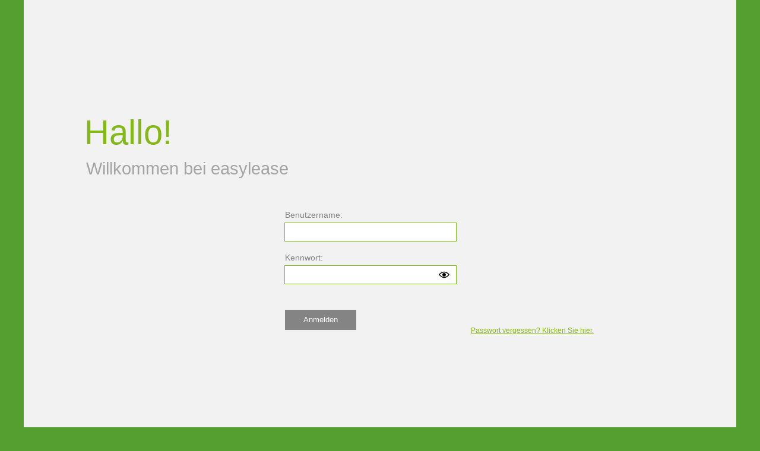

--- FILE ---
content_type: text/html; charset=utf-8
request_url: https://www.easylease.at/Login.aspx?ReturnUrl=%2fstart%2f
body_size: 1764
content:
<!DOCTYPE html>
<html xmlns="http://www.w3.org/1999/xhtml">
<head><meta http-equiv="X-UA-Compatible" content="IE=edge,chrome=1"><title>
	easylease Login
</title><link rel="icon" href="data:;base64,iVBORw0KGgo=" />

	<script type="text/javascript" src="Scripts/jquery.min.js"></script>

	<link rel="stylesheet" type="text/css" href="Styles/alice-layout.css" />

	<style type="text/css">
		BODY,INPUT { font-family:Arial,Helvetica; outline:none; }
		BODY { font-size:0.9em; }
		
		DIV.login-error { color:#AA132D; margin-left:450px; margin-top:15px; margin-bottom:5px; min-height:19px; }
		
		DIV.login { margin-left:100px; margin-bottom:136px; display:inline-block; }
		DIV.login-form { margin-top: 14px; margin-left: 339px; }
		
		input::-ms-reveal {
			display: none;
		}

		DIV.login DIV.login-form DIV.input-container { cursor:text; width:288px; height:30px; border:solid 1px #84B816;background-color:White; margin-bottom:2px;  }
		DIV.login DIV.login-form DIV.input-container INPUT { width:250px; height:18px; border-width:0px; margin-top:6px; margin-left:9px;  }
		DIV.login DIV.login-form DIV.input-container SPAN {   position: absolute; margin-top: 0.4em; z-index: 100;}
		DIV.login DIV.login-form DIV.input-container svg { display: block; padding: .4em; width: 1.3em; height: 1.3em;}

		DIV.login DIV.login-form DIV.label-container { width:100px; display:inline-block; text-align:left; margin-bottom:5px; margin-left:1px;  }
		DIV.login DIV.login-form LABEL { vertical-align:middle; text-align:right; color:#848484;}
		DIV.login DIV.login-form INPUT.login-button 
		{
			width:120px; height:34px; background-color:#848484; color:#FFFFFF; margin-left:1px; margin-top:28px; cursor:pointer;
			background-repeat:no-repeat; background-position:12px center;
			border:none; font-size:0.9em;
			transition: background-color 0.5s ease-out;
		}
		DIV.login DIV.login-form INPUT.login-button:hover { background-color:#585858; }
		DIV.login DIV.login-form INPUT.login-button.disabled { background-color:#A4A4A4; cursor:default; }
		
		DIV.login-info { display:inline-block; margin-left:20px; margin-top:212px; width:220px; vertical-align:top; font-size:0.8em; }
		DIV.login-info A { color:#84B816; }
		.greetings { font-size:58px; color:#84B816; max-width:500px; float:left; margin-left:102px; margin-top:189px; }
		.greetings-2 { font-size:29px; color:#A4A4A4; max-width:500px; float:left; clear:left; margin-left:105px;margin-top:12px; }
		span.eye {
			background-image: url('Images/Controls/eye.svg');
			background-repeat: no-repeat;
			height: 18px;
			width: 18px;
			cursor:pointer;

		}

		span.eye.close {
			background-image: url('Images/Controls/eye_close.svg') !important;
		}	
	</style>
</head>
<body>
	<div class="background-container">
		<form name="form1" method="post" action="./Login.aspx?ReturnUrl=%2fstart%2f" id="form1">
<input type="hidden" name="__VIEWSTATE" id="__VIEWSTATE" value="zuE1CWm/h6D9oubXHCSf11gpLou8yBBQY/ANhEOoWv7traqzSenILSY9hoqpTnZ/JsVW63AA0GmljTSb/6jFDa/5KpH5K+HYBuXQ4LqkQwYVIHq4nWeJlUd3bV0vS9Mx" />

<input type="hidden" name="__VIEWSTATEGENERATOR" id="__VIEWSTATEGENERATOR" value="C2EE9ABB" />
			<input name="urlhash" type="hidden" id="urlhash" />
			<div class="alice-header"><div class="alice-logo" ></div><div class="greetings">Hallo!</div><div class="greetings-2">Willkommen bei easylease</div></div>
			<div class="login-error"></div>
			<div class="login">
				<div class="login-form">
				<div class="label-container">
					<label for="Username">Benutzername:</label>
				</div>
				<div class="input-container" onclick="document.getElementById('username').focus()">
					<input type="text" id="username" name="Username" value="" />
				</div>
				<br />

				<div class="label-container">
					<label for="Password">Kennwort:</label>
				</div>
				<div class="input-container" onclick="document.getElementById('password').focus()">
					<div>
						<input type="password" id="password" name="Password" />
						<span class="eye" style="cursor:pointer" onclick="changePasswordVisibility()">
						</span>
					</div>
				</div>
				<p><input type="submit" name="btLogin" value="Anmelden" id="btLogin" class="login-button" /><input type="button" id="btLoginDisabled" class="login-button disabled" value="Anmelden" /></p>
				</div>
			</div>
			<div class="login-info">
				<a id="reset-password-link" href="ResetPassword.aspx">Passwort vergessen? Klicken Sie hier.</a>
			</div>
		</form>
	</div>

	<script type="text/javascript">
		$(function () {
			$("#btLogin").show();
			$("#btLoginDisabled").hide();
			$("form").submit(function () {
				$("#urlhash").val(window.location.hash);
			});

			function inputChanged() {
				if ($("#username").val() !== "" && $("#password").val() !== "") {
					$("#btLogin").show();
					$("#btLoginDisabled").hide();
				} else {
					$("#btLogin").hide();
					$("#btLoginDisabled").show();
				}
			}

			/*$("#username").keyup(function () {
				inputChanged();
			});
			$("#password").keyup(function () {
				inputChanged();
			});

			inputChanged();*/
			var urlSplit = window.location.href.split("?ReturnUrl=");
			if (urlSplit.length > 1)
				$("#faq-link").attr("href", $("#faq-link").attr("href") + "?ReturnUrl=" + urlSplit[1]);
		});

		function changePasswordVisibility(event) {

			var passwordField = document.getElementById("password");
			if (passwordField.type === "password") {
				passwordField.type = "text";
			} else {
				passwordField.type = "password";
			}
			var visibilityToggle = $(".eye");
			visibilityToggle.toggleClass("close");
		}
	</script>
</body>
</html>


--- FILE ---
content_type: text/css
request_url: https://www.easylease.at/Styles/alice-layout.css
body_size: 3081
content:
html {
	width:100%;
	height:100%
}
body {
	font-family: Arial;
	width: 100%;
	background-color: #559E30;
	position: relative;
	margin: 0;
}
input { 
	background-image:none; -webkit-appearance: none;  
	-moz-box-sizing:border-box; 
	-webkit-box-sizing:border-box; 
	box-sizing: border-box; border-radius:0;
}

.background-container {
	background-repeat: no-repeat;
	background-color: #F2F2F2;
	min-width: 980px;
	max-width: 1200px;
	margin: 0 auto 0 auto;
	min-height: 900px;
}
.alice-footer 
{
	background-repeat:no-repeat;
	background-position: 20px 50%;
	min-height:100px;
	background-color: #153B48;
}
.alice-footer > .version
{
	display:inline;
	float:right;
	color:#3B7285;
	text-align:right;
	margin-top:70px;
	margin-right:20px;
	font-size:12px;
}
.global-search 
{
	margin-top:83px;
	margin-left:30px;
	background-color:#B2D1DC;
	width:403px;
	height:33px;
	float:left;
	border:1px #76AECE;
}

.global-search > .search-logo 
{
  background-image: url("../Images/quick-search.png");
  background-repeat: no-repeat;
  height: 30px;
  margin-left: 5px;
  margin-top: 3px;
  width: 28px;
  float:left;
  cursor:pointer;
}

.global-search > DIV.input-container
{
	background-color:#B2D1DC;
	padding-top:5px;
	height:27px;
	width:360px;
	margin-left:40px;
	cursor:text;
}
.global-search > DIV.input-container > INPUT.quicksearch
{
	background-color:#B2D1DC;
	border-width:0;
	padding:0; margin-top:4px;
	height:16px;
	width:360px;
	color:#3E788B;
	font-size:16px;
}
#easyleasing-logo
{
	background-image:url(../Images/footer_bpl_logo.png);
	width:121px;
	height:72px;
	position:relative;
	left:20px;
	top:10px;
	background-repeat: no-repeat;
}
.alice-start-content
{
	min-height:580px;
	height:100%;
}
.alice-start-content > .alice-menu
{
	width:100%;
	height:120px;
}
.alice-start-content > .alice-menu > .alice-logo
{
	/*background-image: url(../Images/start-text.png);
	background-repeat: no-repeat;*/
	height:65px;
	width:300px;
	padding-top:55px;
	padding-left:50px;
	background-position:bottom right;
	display:inline-block;
	float:left;
	text-align:right;
}
DIV.alice-header {min-height:300px;}
DIV.alice-header DIV { display:inline-block; }
DIV.alice-header DIV.alice-logo { /*background-image: url(../Images/alice_logo_anm.png);*/ width:118px; height:68px; float:right; clear:both;margin-top:26px;margin-right:18px;}
DIV.alice-header DIV.app-name { color:#0D3340; font-size:50px; }
DIV.alice-header DIV.header-point { color:#AA132D; font-size:67px; }
DIV.alice-header DIV.location { color:#FAFCFD; font-size:35px; }
.alice-start-content > .alice-menu > .user
{
	position:absolute;
	top:30px;
	right:33px;
}
.alice-start-menu 
{
	float: left;
	position: relative;
	width:150px;
	padding-top:66px;
	padding-left:50px;
}
.alice-start-content > .alice-menu > .user > .user-name
{
	display:inline-block;
	float:left;
	padding-top:12px;
}
.alice-start-content > .alice-menu > .user > .user-name > .current-name
{
	position:relative;
	color:#FBFCFC;
	font-size:19px;
}
.alice-start-content > .alice-menu > .user > .user-name > .current-name > .current-name-text
{
	position:relative;
	z-index:2;
}
.alice-start-content > .alice-menu > .user > .user-name > .current-name > .current-name-shadow
{
	position:absolute;
	color:#598C9D;
	top:-1px; left:-1px; right:1px; bottom:1px;
	z-index:1;
	-webkit-user-select: none;
	-khtml-user-select: none;
	-moz-user-select: none;
	-o-user-select: none;
	user-select: none;
}
.alice-start-content > .alice-menu > .user > .user-name > .current-name > .current-name-shadow2
{
	position:absolute;
	color:#598C9D;
	top:-1px; left:1px; right:-1px; bottom:1px;
	z-index:1;
	-webkit-user-select: none;
	-khtml-user-select: none;
	-moz-user-select: none;
	-o-user-select: none;
	user-select: none;
}
.alice-start-content > .alice-menu > .user > .user-name > .current-name > .current-name-shadow3
{
	position:absolute;
	color:#598C9D;
	top:1px; left:-1px; right:1px; bottom:-1px;
	z-index:1;
	-webkit-user-select: none;
	-khtml-user-select: none;
	-moz-user-select: none;
	-o-user-select: none;
	user-select: none;
}
.alice-start-content > .alice-menu > .user > .user-name > .current-name > .current-name-shadow4
{
	position:absolute;
	color:#598C9D;
	top:1px; left:1px; right:-1px; bottom:-1px;
	z-index:1;
	-webkit-user-select: none;
	-khtml-user-select: none;
	-moz-user-select: none;
	-o-user-select: none;
	user-select: none;
}
.alice-start-content > .alice-menu > .user > .user-name > .current-org
{
	color:#3B616F;
	text-align:right;
}
.alice-start-content > .alice-menu > .user > .user-logo
{
	background-image: url(../Images/user.png);
	width:49px;
	height:49px;
	display:inline-block;
	float:left;
	margin-left:6px;
	background-repeat:no-repeat;
}
.alice-start-content > .start-content
{
	text-align:center;
}
.alice-start-content > .start-content > .alice-start-menu > .alice-ui-buttonbar
{
	text-align:right;
}
.alice-start-content > .start-content > .alice-start-menu > .alice-ui-buttonbar > button
{
	height:100px; min-height:100px;
	width:100px; min-width:100px;
	padding:0;
	background:none repeat scroll 0 0;
	margin-bottom:10px;
	cursor:pointer;
	position:relative;
}
.alice-start-content > .start-content > .alice-start-menu > .alice-ui-buttonbar > button > div.button-text
{
	position:absolute;
	top:5px;
	right:11px;
	font-size:22px;
	color:#AFD0DB;
}
.alice-content > .navigation-bar
{
	position:fixed;
	width:101px;
	bottom:0px;
	top:0px;
	background-color:#21507E;
}
.alice-content > .business-case-add
{
	margin-left:134px;	
	color:#F0F6FA;
}
.alice-content > .business-case-add > h2
{
	color:#F0F6FA;
	font-size:2.5em;
}
.alice-content > .business-case-add > .bf-ui-form
{
	background-color: #FDFDFD;
	color: #535873;
	padding-right: 20px;
	padding-top: 20px;
	width: 1100px;
}
.alice-content > .business-case-add > .bf-ui-form > h2
{
	background-color: #FDFDFD;
}
.alice-content > .business-case-add > .alice-ui-buttonbar
{
	width: 1100px;
	padding-right: 20px;
	background-color:#FDFDFD;
	padding-bottom:32px;
}
.alice-content > .business-case-add > .alice-ui-buttonbar > button
{
	margin-left:40px;
}
.alice-ui-navigationbar
{
	padding-top:44px;
	padding-left:18px;
}
.alice-ui-navigationbar > button
{
	 background: none repeat scroll 0 0 transparent;	
	 border-style:hidden;
}
.alice-content > .variation-form
{
	margin-left:134px;
}
 
.alice-content > .variation-form > .bf-ui-form
{
	color: #535873;
	padding-right: 20px;
	padding-top: 20px;
	width: 1100px;
}
.alice-content > .variation-form > .bf-ui-form > h2
{
	font-size:2.5em;
}
.variation-form .guiform-feature label.guiform-labelleft {
  display: inline-block;
  padding-right: 6px;
  padding-top: 1px;
  vertical-align: middle;
  width: 200px;
}
.variation-form .ui-corner-all, .ui-corner-bottom, .ui-corner-right, .ui-corner-br {
    border-bottom-right-radius: 0px;
}
.variation-form .ui-corner-all, .ui-corner-bottom, .ui-corner-left, .ui-corner-bl {
    border-bottom-left-radius: 0px;
}
.variation-form .ui-corner-all, .ui-corner-top, .ui-corner-right, .ui-corner-tr {
    border-top-right-radius: 0px;
}
.variation-form .ui-corner-all, .ui-corner-top, .ui-corner-left, .ui-corner-tl {
    border-top-left-radius: 0px;
}
.variation-form .ui-widget-header {
    background: #1173AA;
    border-bottom: 1px solid #1173AA;
    border-top:0px;
    border-left:0px;
    border-right:0px;
}
.variation-form .ui-widget {
    background:transparent;
    border: 0px solid #DDDDDD;
    color: #333333;
    
}
.variation-form .guiform-tile > ol 
{
	padding-left:0px;
}
.bf-ui-form >.ui-tabs >.ui-tabs-panel
{
	background:white;
	border-top:4px solid #C4DCE9;
	min-height:600px;
}
.bf-ui-form > .ui-tabs > .ui-tabs-nav > .ui-tabs-selected
{
	border-style:hidden;
	padding-bottom:2px;
	
}
.bf-ui-form > .ui-tabs > .ui-tabs-nav > .ui-state-default
{
	background:#88B9D5;
	border-style:hidden;
}
.bf-ui-form > .ui-tabs > .ui-tabs-nav > .ui-state-default a
{
	color:#207CB0;
}
.bf-ui-form > .ui-tabs > .ui-tabs-nav > .ui-state-active
{
	background:#C4DCE9;
}
.bf-ui-form > .ui-tabs > .ui-tabs-nav > .ui-state-active a{
    color: #3A658E;
}

.bottom-section 
{
	width:100%;
	overflow: hidden;
	padding-top:10px;
} 
.left 
{
	display:inline;
	height:50px;
	overflow:hidden;
	font-size:3em;
	color:#FFFFFF;
	padding-left:20px;
}
#menu-button-message 
{
	background-image: url('../Images/message.png')
}
.top-section 
{
	float:right;
}
.top-menu-button img
{
	border-style:none;
	width:50px;
	height:50px;
}
.alice-start 
{
	background-image:url(../Images/alice-content-background.png);
	width:100%;
	position:fixed;
	top:138px;
	bottom:136px;
	overflow-y: auto;
}

table.alice-table-form
{
	border-collapse: separate;
	border-style: hidden;
	margin-left: 134px;
	min-height: 500px;
	min-width: 800px;
	vertical-align: top;
}
table.guiform-tile td
{
	border-style:hidden;
}
table.alice-table-form td
{
	vertical-align:top;
}
.alice-objdoc-header
{
	border-style:hidden;
}
#top-menu-message
{
	background-image: url(../Images/message.png);
	
}
#top-menu-calculation
{
	background-image: url(../Images/calculation.png);

}
#top-menu-container
{
	background-image: url(../Images/container.png);

}
#top-menu-search { background-image: url(../Images/search.png);}
#top-menu-toggle-left-menu{ background-image: url(../Images/toggle-left-menu.png);}

.top-menu-button div
{
	width:50px;
	height:50px;
	display:inline-block;
}
.alice-ui-buttonbar button 
{
	background-color:#0E6D38;
	color:#E6F0EA;
	border-style:hidden;
	width:275px;
	height:40px;
	
}
.admin-menu
{
	width:500px;
	height:500px;
	position:absolute;
	top:200px;
	left:300px;
	z-index:10000;
	background:white;
	box-shadow: 0px 0px 0 15px #5B6332;
	display:none;
}
#admin-tools
{
	position:absolute;
	top:15%;
	left:0px;
	z-index:9999;
	width:100%;
	height:85%;
	display:none;
}
.gray-back
{
	background-color:black;
	opacity: 0.25;
	filter:Alpha(Opacity=55); 
	cursor:pointer;
}
.admin-button-bar  a
{
	display:list-item;
	margin-left:20px;
	padding-top:10px;
}
h2.guiform-section
{
  color: #F0F6FA;
  font-size: 2em;
  text-transform: uppercase;
  background-color:#1173AA;
}
ol { 
    counter-reset: item;
    list-style-type: none;
}
.business-case
{
	width:100%;
	height:85%;
}
.business-case > .business-case-left-menu
{
	width:100px;
	height:100%;
	background-color:#303030;	
}
.business-case > .business-case-context
{
	float:right;
	
}
.business-case-context > .header
{
	height:97px;
	background-image: url(../Images/green-backgorund-diagonal-lines.png);
	background-repeat:repeat-x;
}
.business-case-context > .context
{
	background-image: url(../Images/diagonal-lines-background-white.png);
	background-repeat:repeat;
	position:relative;
	
}


#alice-menu
{
	top:0px;
	width:100%;
	height:138px;
	position:fixed;
	background-image: url(../Images/background-top-menu.png);
}

#alice-top-menu
{
	height:60px;
	width:100%;
}

#alice-bottom-menu
{
	height:78px;
	width:100%;
}
.right
{
	float: right;
	padding-right: 8px;
	padding-top: 8px;
}
.alice-user-name
{
	padding-top:15px;
	padding-right:20px;
}

.alice-tile-preview
{
    margin-left: 390px;
    margin-top: 30px;
}
.alice-tile-list
{
	width: 660px;
	height: 430px;
	margin: auto auto 45px auto;
	padding-top:65px;
	display:inline-block;
}

.alice-tile 
{
    height: 200px;
    width: 200px;
    overflow: hidden;
	float:left;
	margin: 5px;
	position:relative;
}

.alice-tile:hover
{
	-moz-box-shadow:0 0 8px 0 rgba(0, 0, 0, 0.15);
	box-shadow:0px 0px 6px 6px rgba(0, 0, 0, 0.15);
	cursor:pointer;
}

.alice-tile .alice-tile-text
{
}

.alice-tile-pagenavigation
{
	display: inline-block;
}

.alice-tile-pagenavigation-outer
{
	text-align: center;
}
.alice-tile-pagenavigation .alice-tile-navigation-left
{
	float:left;
	width:13px; height:17px;
	background-image:url(../Images/tiles-navigate-left.png);
	cursor:pointer;
}
.alice-tile-pagenavigation .alice-tile-navigation-left.disabled
{
	background-image:url(../Images/tiles-navigate-left-disabled.png);
	cursor:auto;
}
.alice-tile-pagenavigation .alice-tile-navigation-right
{
	float:left;
	width:13px; height:17px;
	margin-left: 5px;
	background-image:url(../Images/tiles-navigate-right.png);
	cursor:pointer;
}
.alice-tile-pagenavigation .alice-tile-navigation-right.disabled
{
	background-image:url(../Images/tiles-navigate-right-disabled.png);
	cursor:auto;
}

.alice-tile-pagenavigation .alice-tile-navigation-item
{
	float:left;
	margin-left: 5px;
}

.alice-tile-navigation-item .alice-title-navigation-item-link
{
	color: Gray;
	font-size: 16px;
	text-decoration: none;
}

.alice-start-floater
{
	float:left;
	height:50%;
	margin-bottom: -230px;
	width: 1px;
}

.leseratte-list-view
{
	clear:both;
}

.AssociationCheckboxTreeView
{
	padding-left: 0px;
}

.AssociationCheckboxTreeView li
{
	padding: 0 0 0 18px;
	width: 100%;
	list-style: none;
}

.AssociationCheckboxTreeView li:first
{
	padding: 0 0 0 0px;
}

.AssociationCheckboxTreeView ul
{
	padding-left: 0px;
}

.AssociationCheckboxTreeView li.Expanded
{
	background: url(../Images/minus.gif) no-repeat left top;
}

.AssociationCheckboxTreeView li.Expanded ul
{
	display: block;
}

.AssociationCheckboxTreeView li.Collapsed
{
	background: url(../Images/plus.gif) no-repeat left top;
}

.AssociationCheckboxTreeView li.Collapsed ul
{
	display: none;
}